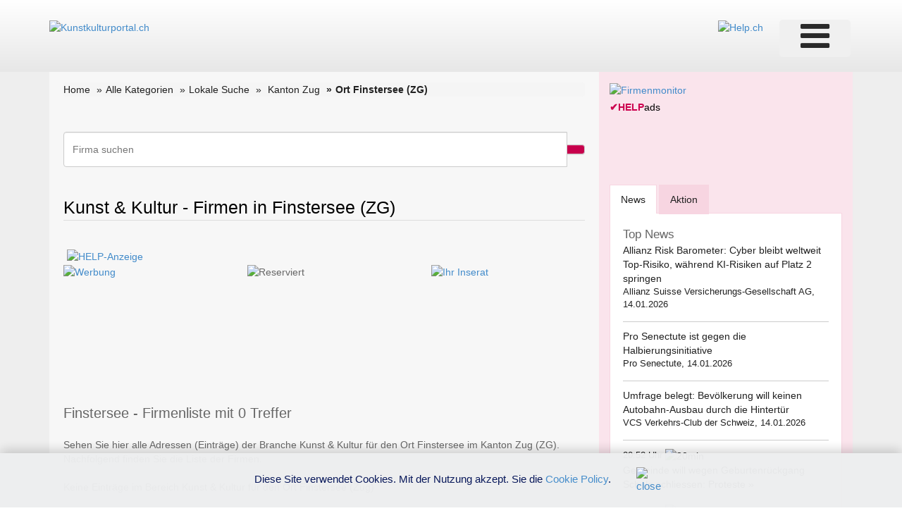

--- FILE ---
content_type: text/html; charset=utf-8
request_url: https://www.google.com/recaptcha/api2/aframe
body_size: 266
content:
<!DOCTYPE HTML><html><head><meta http-equiv="content-type" content="text/html; charset=UTF-8"></head><body><script nonce="CgRCbdKzXNPHosfIg1d87w">/** Anti-fraud and anti-abuse applications only. See google.com/recaptcha */ try{var clients={'sodar':'https://pagead2.googlesyndication.com/pagead/sodar?'};window.addEventListener("message",function(a){try{if(a.source===window.parent){var b=JSON.parse(a.data);var c=clients[b['id']];if(c){var d=document.createElement('img');d.src=c+b['params']+'&rc='+(localStorage.getItem("rc::a")?sessionStorage.getItem("rc::b"):"");window.document.body.appendChild(d);sessionStorage.setItem("rc::e",parseInt(sessionStorage.getItem("rc::e")||0)+1);localStorage.setItem("rc::h",'1768420816265');}}}catch(b){}});window.parent.postMessage("_grecaptcha_ready", "*");}catch(b){}</script></body></html>

--- FILE ---
content_type: text/html; charset=utf-8
request_url: https://www.google.com/recaptcha/api2/aframe
body_size: -270
content:
<!DOCTYPE HTML><html><head><meta http-equiv="content-type" content="text/html; charset=UTF-8"></head><body><script nonce="UN8m-TcCpvVeMRO5C-j6vQ">/** Anti-fraud and anti-abuse applications only. See google.com/recaptcha */ try{var clients={'sodar':'https://pagead2.googlesyndication.com/pagead/sodar?'};window.addEventListener("message",function(a){try{if(a.source===window.parent){var b=JSON.parse(a.data);var c=clients[b['id']];if(c){var d=document.createElement('img');d.src=c+b['params']+'&rc='+(localStorage.getItem("rc::a")?sessionStorage.getItem("rc::b"):"");window.document.body.appendChild(d);sessionStorage.setItem("rc::e",parseInt(sessionStorage.getItem("rc::e")||0)+1);localStorage.setItem("rc::h",'1768420816350');}}}catch(b){}});window.parent.postMessage("_grecaptcha_ready", "*");}catch(b){}</script></body></html>